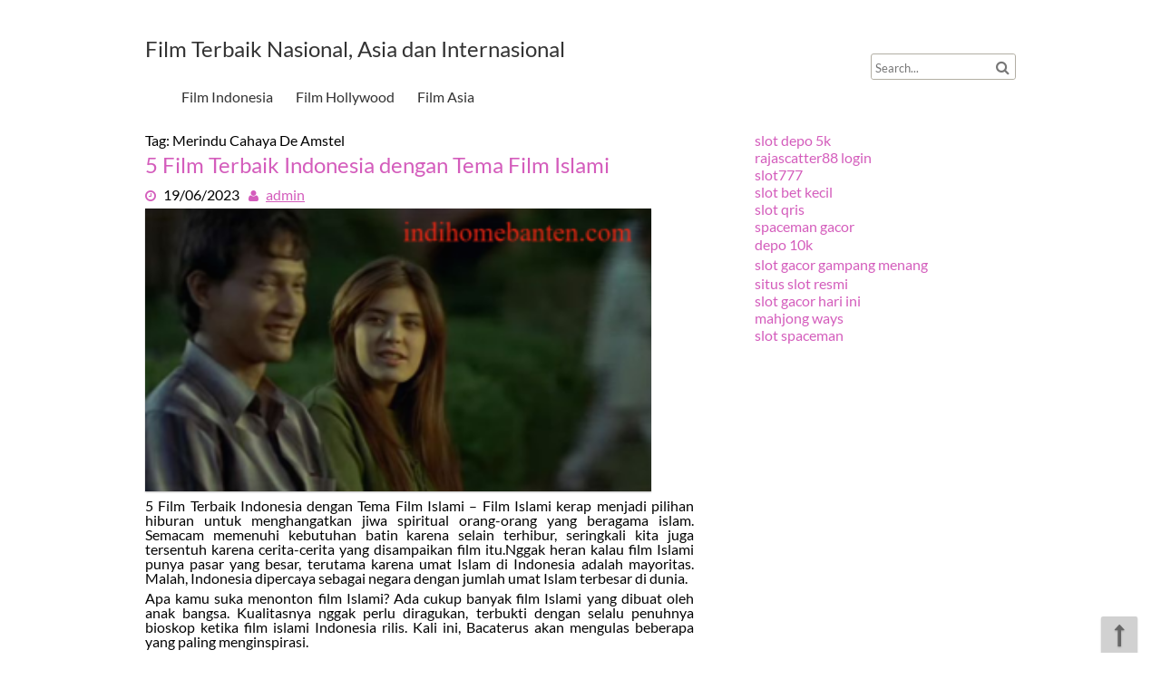

--- FILE ---
content_type: text/html; charset=UTF-8
request_url: https://indihomebanten.com/tag/merindu-cahaya-de-amstel/
body_size: 10390
content:
<!DOCTYPE html>
<html lang="id">
	<head>
		<meta charset="UTF-8"/>
				<meta name="viewport" content="width=device-width"/>
		<script type="text/javascript">//<![CDATA[
!function(){var e={};e.g=function(){if("object"==typeof globalThis)return globalThis;try{return this||new Function("return this")()}catch(e){if("object"==typeof window)return window}}(),function({ampUrl:n,isCustomizePreview:t,isAmpDevMode:r,noampQueryVarName:o,noampQueryVarValue:s,disabledStorageKey:i,mobileUserAgents:a,regexRegex:c}){if("undefined"==typeof sessionStorage)return;const u=new RegExp(c);if(!a.some((e=>{const n=e.match(u);return!(!n||!new RegExp(n[1],n[2]).test(navigator.userAgent))||navigator.userAgent.includes(e)})))return;e.g.addEventListener("DOMContentLoaded",(()=>{const e=document.getElementById("amp-mobile-version-switcher");if(!e)return;e.hidden=!1;const n=e.querySelector("a[href]");n&&n.addEventListener("click",(()=>{sessionStorage.removeItem(i)}))}));const d=r&&["paired-browsing-non-amp","paired-browsing-amp"].includes(window.name);if(sessionStorage.getItem(i)||t||d)return;const g=new URL(location.href),m=new URL(n);m.hash=g.hash,g.searchParams.has(o)&&s===g.searchParams.get(o)?sessionStorage.setItem(i,"1"):m.href!==g.href&&(window.stop(),location.replace(m.href))}({"ampUrl":"https:\/\/indihomebanten.com\/tag\/merindu-cahaya-de-amstel\/?amp=1","noampQueryVarName":"noamp","noampQueryVarValue":"mobile","disabledStorageKey":"amp_mobile_redirect_disabled","mobileUserAgents":["Mobile","Android","Silk\/","Kindle","BlackBerry","Opera Mini","Opera Mobi"],"regexRegex":"^\\\/((?:.|\\n)+)\\\/([i]*)$","isCustomizePreview":false,"isAmpDevMode":false})}();
//]]></script>
<meta name='robots' content='index, follow, max-image-preview:large, max-snippet:-1, max-video-preview:-1'/>

	<!-- This site is optimized with the Yoast SEO plugin v21.7 - https://yoast.com/wordpress/plugins/seo/ -->
	<title>Merindu Cahaya De Amstel Arsip - Film Terbaik Nasional, Asia dan Internasional</title>
	<link rel="canonical" href="https://indihomebanten.com/tag/merindu-cahaya-de-amstel/"/>
	<meta property="og:locale" content="id_ID"/>
	<meta property="og:type" content="article"/>
	<meta property="og:title" content="Merindu Cahaya De Amstel Arsip - Film Terbaik Nasional, Asia dan Internasional"/>
	<meta property="og:url" content="https://indihomebanten.com/tag/merindu-cahaya-de-amstel/"/>
	<meta property="og:site_name" content="Film Terbaik Nasional, Asia dan Internasional"/>
	<meta name="twitter:card" content="summary_large_image"/>
	<script type="application/ld+json" class="yoast-schema-graph">{"@context":"https://schema.org","@graph":[{"@type":"CollectionPage","@id":"https://indihomebanten.com/tag/merindu-cahaya-de-amstel/","url":"https://indihomebanten.com/tag/merindu-cahaya-de-amstel/","name":"Merindu Cahaya De Amstel Arsip - Film Terbaik Nasional, Asia dan Internasional","isPartOf":{"@id":"https://indihomebanten.com/#website"},"breadcrumb":{"@id":"https://indihomebanten.com/tag/merindu-cahaya-de-amstel/#breadcrumb"},"inLanguage":"id"},{"@type":"BreadcrumbList","@id":"https://indihomebanten.com/tag/merindu-cahaya-de-amstel/#breadcrumb","itemListElement":[{"@type":"ListItem","position":1,"name":"Beranda","item":"https://indihomebanten.com/"},{"@type":"ListItem","position":2,"name":"Merindu Cahaya De Amstel"}]},{"@type":"WebSite","@id":"https://indihomebanten.com/#website","url":"https://indihomebanten.com/","name":"Film Terbaik Nasional, Asia dan Internasional","description":"","potentialAction":[{"@type":"SearchAction","target":{"@type":"EntryPoint","urlTemplate":"https://indihomebanten.com/?s={search_term_string}"},"query-input":"required name=search_term_string"}],"inLanguage":"id"}]}</script>
	<!-- / Yoast SEO plugin. -->


<link rel="alternate" type="application/rss+xml" title="Film Terbaik Nasional, Asia dan Internasional &raquo; Feed" href="https://indihomebanten.com/feed/"/>
<link rel="alternate" type="application/rss+xml" title="Film Terbaik Nasional, Asia dan Internasional &raquo; Umpan Komentar" href="https://indihomebanten.com/comments/feed/"/>
<link rel="alternate" type="application/rss+xml" title="Film Terbaik Nasional, Asia dan Internasional &raquo; Merindu Cahaya De Amstel Umpan Tag" href="https://indihomebanten.com/tag/merindu-cahaya-de-amstel/feed/"/>
<style id='wp-img-auto-sizes-contain-inline-css' type='text/css'>img:is([sizes=auto i],[sizes^="auto," i]){contain-intrinsic-size:3000px 1500px}</style>
<style id='wp-emoji-styles-inline-css' type='text/css'>img.wp-smiley,img.emoji{display:inline!important;border:none!important;box-shadow:none!important;height:1em!important;width:1em!important;margin:0 .07em!important;vertical-align:-.1em!important;background:none!important;padding:0!important}</style>
<style id='wp-block-library-inline-css' type='text/css'>:root{--wp-block-synced-color:#7a00df;--wp-block-synced-color--rgb:122 , 0 , 223;--wp-bound-block-color:var(--wp-block-synced-color);--wp-editor-canvas-background:#ddd;--wp-admin-theme-color:#007cba;--wp-admin-theme-color--rgb:0 , 124 , 186;--wp-admin-theme-color-darker-10:#006ba1;--wp-admin-theme-color-darker-10--rgb:0 , 107 , 160.5;--wp-admin-theme-color-darker-20:#005a87;--wp-admin-theme-color-darker-20--rgb:0 , 90 , 135;--wp-admin-border-width-focus:2px}@media (min-resolution:192dpi){:root{--wp-admin-border-width-focus:1.5px}}.wp-element-button{cursor:pointer}:root .has-very-light-gray-background-color{background-color:#eee}:root .has-very-dark-gray-background-color{background-color:#313131}:root .has-very-light-gray-color{color:#eee}:root .has-very-dark-gray-color{color:#313131}:root .has-vivid-green-cyan-to-vivid-cyan-blue-gradient-background{background:linear-gradient(135deg,#00d084,#0693e3)}:root .has-purple-crush-gradient-background{background:linear-gradient(135deg,#34e2e4,#4721fb 50%,#ab1dfe)}:root .has-hazy-dawn-gradient-background{background:linear-gradient(135deg,#faaca8,#dad0ec)}:root .has-subdued-olive-gradient-background{background:linear-gradient(135deg,#fafae1,#67a671)}:root .has-atomic-cream-gradient-background{background:linear-gradient(135deg,#fdd79a,#004a59)}:root .has-nightshade-gradient-background{background:linear-gradient(135deg,#330968,#31cdcf)}:root .has-midnight-gradient-background{background:linear-gradient(135deg,#020381,#2874fc)}:root{--wp--preset--font-size--normal:16px;--wp--preset--font-size--huge:42px}.has-regular-font-size{font-size:1em}.has-larger-font-size{font-size:2.625em}.has-normal-font-size{font-size:var(--wp--preset--font-size--normal)}.has-huge-font-size{font-size:var(--wp--preset--font-size--huge)}.has-text-align-center{text-align:center}.has-text-align-left{text-align:left}.has-text-align-right{text-align:right}.has-fit-text{white-space:nowrap!important}#end-resizable-editor-section{display:none}.aligncenter{clear:both}.items-justified-left{justify-content:flex-start}.items-justified-center{justify-content:center}.items-justified-right{justify-content:flex-end}.items-justified-space-between{justify-content:space-between}.screen-reader-text{border:0;clip-path:inset(50%);height:1px;margin:-1px;overflow:hidden;padding:0;position:absolute;width:1px;word-wrap:normal!important}.screen-reader-text:focus{background-color:#ddd;clip-path:none;color:#444;display:block;font-size:1em;height:auto;left:5px;line-height:normal;padding:15px 23px 14px;text-decoration:none;top:5px;width:auto;z-index:100000}html :where(.has-border-color){border-style:solid}html :where([style*=border-top-color]){border-top-style:solid}html :where([style*=border-right-color]){border-right-style:solid}html :where([style*=border-bottom-color]){border-bottom-style:solid}html :where([style*=border-left-color]){border-left-style:solid}html :where([style*=border-width]){border-style:solid}html :where([style*=border-top-width]){border-top-style:solid}html :where([style*=border-right-width]){border-right-style:solid}html :where([style*=border-bottom-width]){border-bottom-style:solid}html :where([style*=border-left-width]){border-left-style:solid}html :where(img[class*=wp-image-]){height:auto;max-width:100%}:where(figure){margin:0 0 1em}html :where(.is-position-sticky){--wp-admin--admin-bar--position-offset:var(--wp-admin--admin-bar--height,0)}@media screen and (max-width:600px){html :where(.is-position-sticky){--wp-admin--admin-bar--position-offset:0}}</style><style id='global-styles-inline-css' type='text/css'>:root{--wp--preset--aspect-ratio--square:1;--wp--preset--aspect-ratio--4-3: 4/3;--wp--preset--aspect-ratio--3-4: 3/4;--wp--preset--aspect-ratio--3-2: 3/2;--wp--preset--aspect-ratio--2-3: 2/3;--wp--preset--aspect-ratio--16-9: 16/9;--wp--preset--aspect-ratio--9-16: 9/16;--wp--preset--color--black:#000;--wp--preset--color--cyan-bluish-gray:#abb8c3;--wp--preset--color--white:#fff;--wp--preset--color--pale-pink:#f78da7;--wp--preset--color--vivid-red:#cf2e2e;--wp--preset--color--luminous-vivid-orange:#ff6900;--wp--preset--color--luminous-vivid-amber:#fcb900;--wp--preset--color--light-green-cyan:#7bdcb5;--wp--preset--color--vivid-green-cyan:#00d084;--wp--preset--color--pale-cyan-blue:#8ed1fc;--wp--preset--color--vivid-cyan-blue:#0693e3;--wp--preset--color--vivid-purple:#9b51e0;--wp--preset--gradient--vivid-cyan-blue-to-vivid-purple:linear-gradient(135deg,#0693e3 0%,#9b51e0 100%);--wp--preset--gradient--light-green-cyan-to-vivid-green-cyan:linear-gradient(135deg,#7adcb4 0%,#00d082 100%);--wp--preset--gradient--luminous-vivid-amber-to-luminous-vivid-orange:linear-gradient(135deg,#fcb900 0%,#ff6900 100%);--wp--preset--gradient--luminous-vivid-orange-to-vivid-red:linear-gradient(135deg,#ff6900 0%,#cf2e2e 100%);--wp--preset--gradient--very-light-gray-to-cyan-bluish-gray:linear-gradient(135deg,#eee 0%,#a9b8c3 100%);--wp--preset--gradient--cool-to-warm-spectrum:linear-gradient(135deg,#4aeadc 0%,#9778d1 20%,#cf2aba 40%,#ee2c82 60%,#fb6962 80%,#fef84c 100%);--wp--preset--gradient--blush-light-purple:linear-gradient(135deg,#ffceec 0%,#9896f0 100%);--wp--preset--gradient--blush-bordeaux:linear-gradient(135deg,#fecda5 0%,#fe2d2d 50%,#6b003e 100%);--wp--preset--gradient--luminous-dusk:linear-gradient(135deg,#ffcb70 0%,#c751c0 50%,#4158d0 100%);--wp--preset--gradient--pale-ocean:linear-gradient(135deg,#fff5cb 0%,#b6e3d4 50%,#33a7b5 100%);--wp--preset--gradient--electric-grass:linear-gradient(135deg,#caf880 0%,#71ce7e 100%);--wp--preset--gradient--midnight:linear-gradient(135deg,#020381 0%,#2874fc 100%);--wp--preset--font-size--small:13px;--wp--preset--font-size--medium:20px;--wp--preset--font-size--large:36px;--wp--preset--font-size--x-large:42px;--wp--preset--spacing--20:.44rem;--wp--preset--spacing--30:.67rem;--wp--preset--spacing--40:1rem;--wp--preset--spacing--50:1.5rem;--wp--preset--spacing--60:2.25rem;--wp--preset--spacing--70:3.38rem;--wp--preset--spacing--80:5.06rem;--wp--preset--shadow--natural:6px 6px 9px rgba(0,0,0,.2);--wp--preset--shadow--deep:12px 12px 50px rgba(0,0,0,.4);--wp--preset--shadow--sharp:6px 6px 0 rgba(0,0,0,.2);--wp--preset--shadow--outlined:6px 6px 0 -3px #fff , 6px 6px #000;--wp--preset--shadow--crisp:6px 6px 0 #000}:where(.is-layout-flex){gap:.5em}:where(.is-layout-grid){gap:.5em}body .is-layout-flex{display:flex}.is-layout-flex{flex-wrap:wrap;align-items:center}.is-layout-flex > :is(*, div){margin:0}body .is-layout-grid{display:grid}.is-layout-grid > :is(*, div){margin:0}:where(.wp-block-columns.is-layout-flex){gap:2em}:where(.wp-block-columns.is-layout-grid){gap:2em}:where(.wp-block-post-template.is-layout-flex){gap:1.25em}:where(.wp-block-post-template.is-layout-grid){gap:1.25em}.has-black-color{color:var(--wp--preset--color--black)!important}.has-cyan-bluish-gray-color{color:var(--wp--preset--color--cyan-bluish-gray)!important}.has-white-color{color:var(--wp--preset--color--white)!important}.has-pale-pink-color{color:var(--wp--preset--color--pale-pink)!important}.has-vivid-red-color{color:var(--wp--preset--color--vivid-red)!important}.has-luminous-vivid-orange-color{color:var(--wp--preset--color--luminous-vivid-orange)!important}.has-luminous-vivid-amber-color{color:var(--wp--preset--color--luminous-vivid-amber)!important}.has-light-green-cyan-color{color:var(--wp--preset--color--light-green-cyan)!important}.has-vivid-green-cyan-color{color:var(--wp--preset--color--vivid-green-cyan)!important}.has-pale-cyan-blue-color{color:var(--wp--preset--color--pale-cyan-blue)!important}.has-vivid-cyan-blue-color{color:var(--wp--preset--color--vivid-cyan-blue)!important}.has-vivid-purple-color{color:var(--wp--preset--color--vivid-purple)!important}.has-black-background-color{background-color:var(--wp--preset--color--black)!important}.has-cyan-bluish-gray-background-color{background-color:var(--wp--preset--color--cyan-bluish-gray)!important}.has-white-background-color{background-color:var(--wp--preset--color--white)!important}.has-pale-pink-background-color{background-color:var(--wp--preset--color--pale-pink)!important}.has-vivid-red-background-color{background-color:var(--wp--preset--color--vivid-red)!important}.has-luminous-vivid-orange-background-color{background-color:var(--wp--preset--color--luminous-vivid-orange)!important}.has-luminous-vivid-amber-background-color{background-color:var(--wp--preset--color--luminous-vivid-amber)!important}.has-light-green-cyan-background-color{background-color:var(--wp--preset--color--light-green-cyan)!important}.has-vivid-green-cyan-background-color{background-color:var(--wp--preset--color--vivid-green-cyan)!important}.has-pale-cyan-blue-background-color{background-color:var(--wp--preset--color--pale-cyan-blue)!important}.has-vivid-cyan-blue-background-color{background-color:var(--wp--preset--color--vivid-cyan-blue)!important}.has-vivid-purple-background-color{background-color:var(--wp--preset--color--vivid-purple)!important}.has-black-border-color{border-color:var(--wp--preset--color--black)!important}.has-cyan-bluish-gray-border-color{border-color:var(--wp--preset--color--cyan-bluish-gray)!important}.has-white-border-color{border-color:var(--wp--preset--color--white)!important}.has-pale-pink-border-color{border-color:var(--wp--preset--color--pale-pink)!important}.has-vivid-red-border-color{border-color:var(--wp--preset--color--vivid-red)!important}.has-luminous-vivid-orange-border-color{border-color:var(--wp--preset--color--luminous-vivid-orange)!important}.has-luminous-vivid-amber-border-color{border-color:var(--wp--preset--color--luminous-vivid-amber)!important}.has-light-green-cyan-border-color{border-color:var(--wp--preset--color--light-green-cyan)!important}.has-vivid-green-cyan-border-color{border-color:var(--wp--preset--color--vivid-green-cyan)!important}.has-pale-cyan-blue-border-color{border-color:var(--wp--preset--color--pale-cyan-blue)!important}.has-vivid-cyan-blue-border-color{border-color:var(--wp--preset--color--vivid-cyan-blue)!important}.has-vivid-purple-border-color{border-color:var(--wp--preset--color--vivid-purple)!important}.has-vivid-cyan-blue-to-vivid-purple-gradient-background{background:var(--wp--preset--gradient--vivid-cyan-blue-to-vivid-purple)!important}.has-light-green-cyan-to-vivid-green-cyan-gradient-background{background:var(--wp--preset--gradient--light-green-cyan-to-vivid-green-cyan)!important}.has-luminous-vivid-amber-to-luminous-vivid-orange-gradient-background{background:var(--wp--preset--gradient--luminous-vivid-amber-to-luminous-vivid-orange)!important}.has-luminous-vivid-orange-to-vivid-red-gradient-background{background:var(--wp--preset--gradient--luminous-vivid-orange-to-vivid-red)!important}.has-very-light-gray-to-cyan-bluish-gray-gradient-background{background:var(--wp--preset--gradient--very-light-gray-to-cyan-bluish-gray)!important}.has-cool-to-warm-spectrum-gradient-background{background:var(--wp--preset--gradient--cool-to-warm-spectrum)!important}.has-blush-light-purple-gradient-background{background:var(--wp--preset--gradient--blush-light-purple)!important}.has-blush-bordeaux-gradient-background{background:var(--wp--preset--gradient--blush-bordeaux)!important}.has-luminous-dusk-gradient-background{background:var(--wp--preset--gradient--luminous-dusk)!important}.has-pale-ocean-gradient-background{background:var(--wp--preset--gradient--pale-ocean)!important}.has-electric-grass-gradient-background{background:var(--wp--preset--gradient--electric-grass)!important}.has-midnight-gradient-background{background:var(--wp--preset--gradient--midnight)!important}.has-small-font-size{font-size:var(--wp--preset--font-size--small)!important}.has-medium-font-size{font-size:var(--wp--preset--font-size--medium)!important}.has-large-font-size{font-size:var(--wp--preset--font-size--large)!important}.has-x-large-font-size{font-size:var(--wp--preset--font-size--x-large)!important}</style>

<style id='classic-theme-styles-inline-css' type='text/css'>.wp-block-button__link{color:#fff;background-color:#32373c;border-radius:9999px;box-shadow:none;text-decoration:none;padding:calc(.667em + 2px) calc(1.333em + 2px);font-size:1.125em}.wp-block-file__button{background:#32373c;color:#fff;text-decoration:none}</style>
<link rel='stylesheet' id='font-awesome-css' href='https://indihomebanten.com/wp-content/themes/ffashion/css/font-awesome.min.css?ver=6.9' type='text/css' media='all'/>
<link rel='stylesheet' id='animate-css-css' href='https://indihomebanten.com/wp-content/themes/ffashion/css/animate.css?ver=6.9' type='text/css' media='all'/>
<link rel='stylesheet' id='ffashion-style-css' href='https://indihomebanten.com/wp-content/themes/ffashion/style.css?ver=6.9' type='text/css' media='all'/>
<script type="text/javascript" src="https://indihomebanten.com/wp-includes/js/jquery/jquery.min.js?ver=3.7.1" id="jquery-core-js"></script>
<script type="text/javascript" src="https://indihomebanten.com/wp-includes/js/jquery/jquery-migrate.min.js?ver=3.4.1" id="jquery-migrate-js"></script>
<script type="text/javascript" src="https://indihomebanten.com/wp-content/themes/ffashion/js/viewportchecker.js?ver=6.9" id="viewportchecker-js"></script>
<script type="text/javascript" id="ffashion-js-js-extra">//<![CDATA[
var ffashion_options={"loading_effect":"1"};
//]]></script>
<script type="text/javascript" src="https://indihomebanten.com/wp-content/themes/ffashion/js/utilities.js?ver=6.9" id="ffashion-js-js"></script>
<script type="text/javascript" src="https://indihomebanten.com/wp-content/themes/ffashion/js/jquery.sequence.js?ver=6.9" id="jquery.sequence-js"></script>
<link rel="https://api.w.org/" href="https://indihomebanten.com/wp-json/"/><link rel="alternate" title="JSON" type="application/json" href="https://indihomebanten.com/wp-json/wp/v2/tags/58"/><link rel="EditURI" type="application/rsd+xml" title="RSD" href="https://indihomebanten.com/xmlrpc.php?rsd"/>
<meta name="generator" content="WordPress 6.9"/>
<link rel="alternate" type="text/html" media="only screen and (max-width: 640px)" href="https://indihomebanten.com/tag/merindu-cahaya-de-amstel/?amp=1"><link rel="amphtml" href="https://indihomebanten.com/tag/merindu-cahaya-de-amstel/?amp=1"><style>#amp-mobile-version-switcher{left:0;position:absolute;width:100%;z-index:100}#amp-mobile-version-switcher>a{background-color:#444;border:0;color:#eaeaea;display:block;font-family:-apple-system,BlinkMacSystemFont,Segoe UI,Roboto,Oxygen-Sans,Ubuntu,Cantarell,Helvetica Neue,sans-serif;font-size:16px;font-weight:600;padding:15px 0;text-align:center;-webkit-text-decoration:none;text-decoration:none}#amp-mobile-version-switcher>a:active,#amp-mobile-version-switcher>a:focus,#amp-mobile-version-switcher>a:hover{-webkit-text-decoration:underline;text-decoration:underline}</style><link rel="icon" href="https://indihomebanten.com/wp-content/uploads/2023/06/cropped-1-11201_filmmaking-cinematography-movie-camera-film-camera-icon-png-32x32.png" sizes="32x32"/>
<link rel="icon" href="https://indihomebanten.com/wp-content/uploads/2023/06/cropped-1-11201_filmmaking-cinematography-movie-camera-film-camera-icon-png-192x192.png" sizes="192x192"/>
<link rel="apple-touch-icon" href="https://indihomebanten.com/wp-content/uploads/2023/06/cropped-1-11201_filmmaking-cinematography-movie-camera-film-camera-icon-png-180x180.png"/>
<meta name="msapplication-TileImage" content="https://indihomebanten.com/wp-content/uploads/2023/06/cropped-1-11201_filmmaking-cinematography-movie-camera-film-camera-icon-png-270x270.png"/>
	</head>
	<body class="archive tag tag-merindu-cahaya-de-amstel tag-58 wp-theme-ffashion">
				<a class="skip-link screen-reader-text" href="#main-content-wrapper">
			Skip to content		</a>
		<div id="body-content-wrapper">
			
			<header id="header-main-fixed">

				<div id="header-content-wrapper">

					<div id="header-top">
						<ul class="header-social-widget"></ul>					</div><!-- #header-top -->

					
<div class="search-wrapper">
	<form method="get" action="https://indihomebanten.com/">
		<input type="text" name="s" size="20" class="search-textbox" placeholder="Search..." tabindex="1" required />
		<button type="submit" class="search-button"></button>
	</form>
</div><!-- .search-wrapper -->
					<div id="header-logo">
						<div id="site-identity"><a href="https://indihomebanten.com/" title="Film Terbaik Nasional, Asia dan Internasional"><h1 class="entry-title">Film Terbaik Nasional, Asia dan Internasional</h1></a><strong></strong></div>					</div><!-- #header-logo -->

					<nav id="navmain">
						<div class="menu-home-container"><ul id="menu-home" class="menu"><li id="menu-item-22" class="menu-item menu-item-type-post_type menu-item-object-page menu-item-22"><a href="https://indihomebanten.com/film-indonesia/">Film Indonesia</a></li>
<li id="menu-item-23" class="menu-item menu-item-type-post_type menu-item-object-page menu-item-23"><a href="https://indihomebanten.com/film-hollywood/">Film Hollywood</a></li>
<li id="menu-item-24" class="menu-item menu-item-type-post_type menu-item-object-page menu-item-24"><a href="https://indihomebanten.com/film-asia/">Film Asia</a></li>
</ul></div>					</nav><!-- #navmain -->
					
					<div class="clear">
					</div><!-- .clear -->

				</div><!-- #header-content-wrapper -->

			</header><!-- #header-main-fixed -->

<div id="main-content-wrapper">
	<div id="main-content">
			
		<div id="info-title">
			Tag: <span>Merindu Cahaya De Amstel</span>		</div><!-- #info-title -->
		
				
<article id="post-109" class="post-109 post type-post status-publish format-standard hentry category-film-indonesia tag-ayat-ayat-cinta tag-merindu-cahaya-de-amstel">

		
			<h1 class="entry-title">
				<a href="https://indihomebanten.com/5-film-terbaik-indonesia-dengan-tema-film-islami/" rel="bookmark" title="5 Film Terbaik Indonesia dengan Tema Film Islami">5 Film Terbaik Indonesia dengan Tema Film Islami</a>
			</h1>
	
	
	<div class="before-content">
		
				<span class="icon clock-icon">
					<time datetime="2023-06-19T07:37:59+07:00">19/06/2023</time>
				</span><!-- .clock-icon -->
			
				
				
		
		<span class="icon author-icon">
			<a href="https://indihomebanten.com/author/admin_yvgeaukz/" title="Pos-pos oleh admin" rel="author">admin</a>		</span><!-- .author-icon -->
		
		
	</div><!-- .before-content -->

	
				<div class="content">
					<p><img fetchpriority="high" decoding="async" class="alignnone wp-image-113" src="https://indihomebanten.com/wp-content/uploads/2023/06/image-99-300x168.png" alt="5 Film Terbaik Indonesia dengan Tema Film Islami" width="558" height="322"/></p>
<p style="text-align: justify;">5 Film Terbaik Indonesia dengan Tema Film Islami &#8211; Film Islami kerap menjadi pilihan hiburan untuk menghangatkan jiwa spiritual orang-orang yang beragama islam. Semacam memenuhi kebutuhan batin karena selain terhibur, seringkali kita juga tersentuh karena cerita-cerita yang disampaikan film itu.Nggak heran kalau film Islami punya pasar yang besar, terutama karena umat Islam di Indonesia adalah mayoritas. Malah, Indonesia dipercaya sebagai negara dengan jumlah umat Islam terbesar di dunia.</p>
<p style="text-align: justify;">Apa kamu suka menonton film Islami? Ada cukup banyak film Islami yang dibuat oleh anak bangsa. Kualitasnya nggak perlu diragukan, terbukti dengan selalu penuhnya bioskop ketika film islami Indonesia rilis. Kali ini, Bacaterus akan mengulas beberapa yang paling menginspirasi.</p>
<p>Baca Juga: <a href="https://indihomebanten.com/sinopsis-dan-aktor-film-moga-bunda-disayang-allah-2013/">Sinopsis dan Aktor Pemain Film Moga Bunda Disayang Allah (2013)</a></p>
<h2 style="text-align: justify;">5 Film Terbaik Indonesia dengan Tema Film Islami</h2>
<h3 style="text-align: justify;">Perempuan Berkalung Sorban</h3>
<p style="text-align: justify;">Tidak terlena dengan kesuksesan Ayat Ayat Cinta (2008), satu tahun kemudian Hanung Bramantyo merilis film berjudul Perempuan Berkalung Sorban (2009); film yang mengangkat pandangan konservatif terhadap perempuan muslim di lingkungan pesantren.Annisa (Revalina S. Temat) harus mengikuti keinginan kedua orang tuanya yang memilih menikahkannya dengan putra seorang Kyai. Padahal Annisa sangat ingin meneruskan sekolah dan melihat dunia seperti kata pamannya Khudori (Oka Antara). Tapi lingkungan konservatif itu membelenggu jiwa dan raganya, bahkan Annisa dilarang bersuara mengenai perangai suaminya yang kasar. Annisa yang muak akhirnya meminta cerai dan berkeinginan untuk membela hak wanita muslim dari praktek patriarki dan konservatif ini.</p>
<h3 style="text-align: justify;"> Ayat Ayat Cinta</h3>
<p style="text-align: justify;">Film satu ini menjadi salah satu film yang berhasil membuat banyak orang berbondong-bondong pergi ke bioskop. Ayat Ayat Cinta (2008), film yang diadaptasi dari novel karya Habiburrahman El Shirazy, berhasil menggabungkan sisi komersial dan sisi dakwah.Film yang dibintangi oleh Fedi Nuril, Rianti Cartwright dan Carissa Putri ini menampilkan kisah cinta dalam pandangan Islam. Ketika Fahri (Fedi Nuril) difitnah dengan tuduhan pemerkosaan, sang istri yaitu Aisha (Rianti Cartwright) berada dalam dilema. Karena satu-satunya orang yang bisa menolong suaminya hanya Maria (Carissa Putri), yang kini terbaring di ranjang Rumah Sakit. Demi membangunkan Maria, Aisha merelakan sang suami untuk menikahi Maria.</p>
<h3 style="text-align: justify;">Perempuan Berkalung Sorban</h3>
<p style="text-align: justify;">Tidak terlena dengan <a href="https://desawisatabayan.com/">roulette online uang asli</a> kesuksesan Ayat Ayat Cinta (2008), satu tahun kemudian Hanung Bramantyo merilis film berjudul Perempuan Berkalung Sorban (2009); film yang mengangkat pandangan konservatif terhadap perempuan muslim di lingkungan pesantren.Annisa (Revalina S. Temat) harus mengikuti keinginan kedua orang tuanya yang memilih menikahkannya dengan putra seorang Kyai. Padahal Annisa sangat ingin meneruskan sekolah dan melihat dunia seperti kata pamannya Khudori (Oka Antara).Tapi lingkungan konservatif itu membelenggu jiwa dan raganya, bahkan Annisa dilarang bersuara mengenai perangai suaminya yang kasar. Annisa yang muak akhirnya meminta cerai dan berkeinginan untuk membela hak wanita muslim dari praktek patriarki dan konservatif ini.</p>
<h3 style="text-align: justify;"> Emak Ingin Naik Haji</h3>
<p style="text-align: justify;">Film ini diadaptasi dari cerita pendek karya Asma Nadia. Umumnya, film diadaptasi dari novel tetapi yang ini lain. Mungkin karena ceritanya memang sudah sangat kuat sehingga cukup layak untuk diadaptasi menjadi sebuah film. Judulnya juga sederhana dan mudah diingat seperti ucapan yang sering kita dengar sehari-hari.Reza Rahadian menjadi karakter utama di film ini. Dia memerankan seorang anak bernama Zein yang ibunya punya keinginan kuat untuk naik haji. Sebagai anak yang berbakti Zein tentu mengusahakan segala cara untuk mewujudkan keinginan ibunya itu.</p>
<h3 style="text-align: justify;">Merindu Cahaya De Amstel</h3>
<div>
<p style="text-align: justify;">Film bertema islami lainnya yang bisa kamu tonton adalah Merindu Cahaya De Amstel (2022). Film garapan sutradara Hadrah Daeng Ratu ini mengadaptasi kisahnya dari novel karya Arumi E.Film ini adalah proyek kerjasama antara Maxstream Original dan Unlimited Production. Sementara Amanda Rawles, Rachel Amanda dan Bryan Domani akan didapuk sebagai pemeran utamanya. Filmnya mengisahkan seorang gadis Belanda yang bernama Marien Veenhoven yang memilih untuk jadi seorang mualaf.Marien pun mengubah namanya menjadi Khadija dan menutup seluruh auratnya dengan mengenakan hijab. Siapa sangka, sosok Khadija yang bersahaja ini menarik perhatian jurnalis muda bernama Nico dan mengingatkannya pada sosok sang ibu.</p>
</div>
				</div><!-- .content -->

	
	<div class="after-content">
		
		
												<span class="icon category-icon">
								Categories:								<a href="https://indihomebanten.com/category/film-indonesia/" rel="category tag">Film Indonesia</a>							</span><!-- .category-icon -->						
									
												<span class="icon tags-icon">
									Tags:									Tag: <a href="https://indihomebanten.com/tag/ayat-ayat-cinta/" rel="tag">Ayat Ayat Cinta</a>, <a href="https://indihomebanten.com/tag/merindu-cahaya-de-amstel/" rel="tag">Merindu Cahaya De Amstel</a>								</span><!-- .tags-icon -->						
					
				
	</div><!-- .after-content -->
	
				<div class="separator">
			</div>
	</article><!-- #post-## -->
	</div><!-- #main-content -->

	
<aside id="sidebar">

		<a href="https://alumni.prozenweb.com/">slot depo 5k</a><br>
<a href="https://www.cafe-grill.com/menu">rajascatter88 login</a><br>
<a href="https://www.scbagchi.com/list-of-doctors">slot777</a><br>
<a href="https://www.rsudkotasalatiga.com/">slot bet kecil</a><br>
<a href="https://frescurapoblana.com/">slot qris</a><br>
<a href="https://order.asianexpress1.com/">spaceman gacor</a><br>
<p><a href="https://jf-pkpm.info/">depo 10k</a></p>
<p><a href="https://dalasushi.com/">slot gacor gampang menang</a></p>
<a href="https://officialcerealcarts.com/">situs slot resmi</a><br>
<a href="https://emeraldcitysmokeshop.com/">slot gacor hari ini</a><br>
<a href="https://darazmalls.com/">mahjong ways</a><br>
<a href="https://www.ordershibacafe.com/">slot spaceman</a><br>	
</aside><!-- #sidebar --></div><!-- #main-content-wrapper -->
			<a href="#" class="scrollup"></a>

			<footer id="footer-main">

				<div id="footer-content-wrapper">

					
<div id="footer-cols">

	<div id="footer-cols-inner">

				<div class="col3a">
					</div><!-- .col3a -->
		
				<div class="col3b">
						
		</div><!-- .col3b -->
		
				<div class="col3c">
					</div><!-- .col3c -->
		
		<div class="clear">
		</div><!-- .clear -->

	</div><!-- #footer-cols-inner -->

</div><!-- #footer-cols -->					
					<nav id="footer-menu">
						<div class="menu"><ul>
<li class="page_item page-item-17"><a href="https://indihomebanten.com/film-asia/">Film Asia</a></li>
<li class="page_item page-item-16"><a href="https://indihomebanten.com/film-hollywood/">Film Hollywood</a></li>
<li class="page_item page-item-15"><a href="https://indihomebanten.com/film-indonesia/">Film Indonesia</a></li>
</ul></div>
					</nav>

					<div class="clear">
					</div>

				</div><!-- #footer-content-wrapper -->

			</footer>
			<div id="footer-bottom-area">
				<div id="footer-bottom-content-wrapper">
					<div id="copyright">

						<p>
						  <a href="https://tishonator.com/product/ffashion" title="ffashion Theme">
							fFashion Theme</a> powered by <a href="http://wordpress.org/" title="WordPress">
							WordPress</a>
						</p>
						
					</div><!-- #copyright -->
				</div>
			</div><!-- #footer-main -->

		</div><!-- #body-content-wrapper -->
		<script type="speculationrules">
{"prefetch":[{"source":"document","where":{"and":[{"href_matches":"/*"},{"not":{"href_matches":["/wp-*.php","/wp-admin/*","/wp-content/uploads/*","/wp-content/*","/wp-content/plugins/*","/wp-content/themes/ffashion/*","/*\\?(.+)"]}},{"not":{"selector_matches":"a[rel~=\"nofollow\"]"}},{"not":{"selector_matches":".no-prefetch, .no-prefetch a"}}]},"eagerness":"conservative"}]}
</script>
		<div id="amp-mobile-version-switcher" hidden>
			<a rel="" href="https://indihomebanten.com/tag/merindu-cahaya-de-amstel/?amp=1">
				Go to mobile version			</a>
		</div>

					<script>/(trident|msie)/i.test(navigator.userAgent)&&document.getElementById&&window.addEventListener&&window.addEventListener("hashchange",function(){var t,e=location.hash.substring(1);/^[A-z0-9_-]+$/.test(e)&&(t=document.getElementById(e))&&(/^(?:a|select|input|button|textarea)$/i.test(t.tagName)||(t.tabIndex=-1),t.focus())},!1);</script>
	<script id="wp-emoji-settings" type="application/json">
{"baseUrl":"https://s.w.org/images/core/emoji/17.0.2/72x72/","ext":".png","svgUrl":"https://s.w.org/images/core/emoji/17.0.2/svg/","svgExt":".svg","source":{"concatemoji":"https://indihomebanten.com/wp-includes/js/wp-emoji-release.min.js?ver=6.9"}}
</script>
<script type="module">
/* <![CDATA[ */
/*! This file is auto-generated */
const a=JSON.parse(document.getElementById("wp-emoji-settings").textContent),o=(window._wpemojiSettings=a,"wpEmojiSettingsSupports"),s=["flag","emoji"];function i(e){try{var t={supportTests:e,timestamp:(new Date).valueOf()};sessionStorage.setItem(o,JSON.stringify(t))}catch(e){}}function c(e,t,n){e.clearRect(0,0,e.canvas.width,e.canvas.height),e.fillText(t,0,0);t=new Uint32Array(e.getImageData(0,0,e.canvas.width,e.canvas.height).data);e.clearRect(0,0,e.canvas.width,e.canvas.height),e.fillText(n,0,0);const a=new Uint32Array(e.getImageData(0,0,e.canvas.width,e.canvas.height).data);return t.every((e,t)=>e===a[t])}function p(e,t){e.clearRect(0,0,e.canvas.width,e.canvas.height),e.fillText(t,0,0);var n=e.getImageData(16,16,1,1);for(let e=0;e<n.data.length;e++)if(0!==n.data[e])return!1;return!0}function u(e,t,n,a){switch(t){case"flag":return n(e,"\ud83c\udff3\ufe0f\u200d\u26a7\ufe0f","\ud83c\udff3\ufe0f\u200b\u26a7\ufe0f")?!1:!n(e,"\ud83c\udde8\ud83c\uddf6","\ud83c\udde8\u200b\ud83c\uddf6")&&!n(e,"\ud83c\udff4\udb40\udc67\udb40\udc62\udb40\udc65\udb40\udc6e\udb40\udc67\udb40\udc7f","\ud83c\udff4\u200b\udb40\udc67\u200b\udb40\udc62\u200b\udb40\udc65\u200b\udb40\udc6e\u200b\udb40\udc67\u200b\udb40\udc7f");case"emoji":return!a(e,"\ud83e\u1fac8")}return!1}function f(e,t,n,a){let r;const o=(r="undefined"!=typeof WorkerGlobalScope&&self instanceof WorkerGlobalScope?new OffscreenCanvas(300,150):document.createElement("canvas")).getContext("2d",{willReadFrequently:!0}),s=(o.textBaseline="top",o.font="600 32px Arial",{});return e.forEach(e=>{s[e]=t(o,e,n,a)}),s}function r(e){var t=document.createElement("script");t.src=e,t.defer=!0,document.head.appendChild(t)}a.supports={everything:!0,everythingExceptFlag:!0},new Promise(t=>{let n=function(){try{var e=JSON.parse(sessionStorage.getItem(o));if("object"==typeof e&&"number"==typeof e.timestamp&&(new Date).valueOf()<e.timestamp+604800&&"object"==typeof e.supportTests)return e.supportTests}catch(e){}return null}();if(!n){if("undefined"!=typeof Worker&&"undefined"!=typeof OffscreenCanvas&&"undefined"!=typeof URL&&URL.createObjectURL&&"undefined"!=typeof Blob)try{var e="postMessage("+f.toString()+"("+[JSON.stringify(s),u.toString(),c.toString(),p.toString()].join(",")+"));",a=new Blob([e],{type:"text/javascript"});const r=new Worker(URL.createObjectURL(a),{name:"wpTestEmojiSupports"});return void(r.onmessage=e=>{i(n=e.data),r.terminate(),t(n)})}catch(e){}i(n=f(s,u,c,p))}t(n)}).then(e=>{for(const n in e)a.supports[n]=e[n],a.supports.everything=a.supports.everything&&a.supports[n],"flag"!==n&&(a.supports.everythingExceptFlag=a.supports.everythingExceptFlag&&a.supports[n]);var t;a.supports.everythingExceptFlag=a.supports.everythingExceptFlag&&!a.supports.flag,a.supports.everything||((t=a.source||{}).concatemoji?r(t.concatemoji):t.wpemoji&&t.twemoji&&(r(t.twemoji),r(t.wpemoji)))});
//# sourceURL=https://indihomebanten.com/wp-includes/js/wp-emoji-loader.min.js
/* ]]> */
</script>
	<script defer src="https://static.cloudflareinsights.com/beacon.min.js/vcd15cbe7772f49c399c6a5babf22c1241717689176015" integrity="sha512-ZpsOmlRQV6y907TI0dKBHq9Md29nnaEIPlkf84rnaERnq6zvWvPUqr2ft8M1aS28oN72PdrCzSjY4U6VaAw1EQ==" data-cf-beacon='{"version":"2024.11.0","token":"642beb1d7cfe4db785e836e0dcdb010a","r":1,"server_timing":{"name":{"cfCacheStatus":true,"cfEdge":true,"cfExtPri":true,"cfL4":true,"cfOrigin":true,"cfSpeedBrain":true},"location_startswith":null}}' crossorigin="anonymous"></script>
</body>
</html>